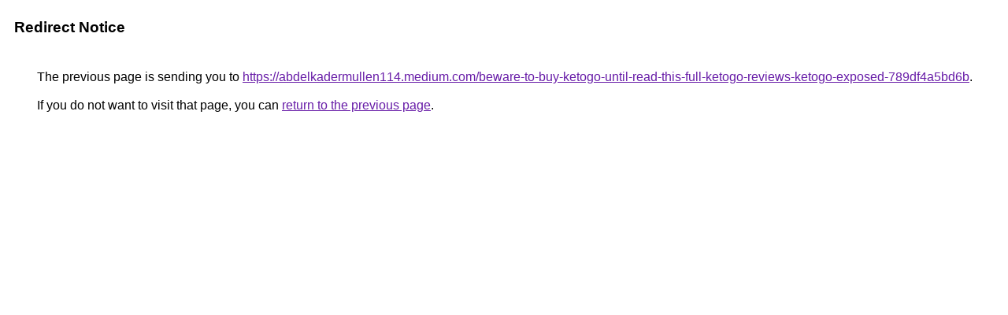

--- FILE ---
content_type: text/html; charset=UTF-8
request_url: http://images.google.co.cr/url?q=https://abdelkadermullen114.medium.com/beware-to-buy-ketogo-until-read-this-full-ketogo-reviews-ketogo-exposed-789df4a5bd6b
body_size: 898
content:
<html lang="en"><head><meta http-equiv="Content-Type" content="text/html; charset=UTF-8"><title>Redirect Notice</title><style>body,div,a{font-family:Roboto,Arial,sans-serif}body{background-color:var(--xhUGwc);margin-top:3px}div{color:var(--YLNNHc)}a:link{color:#681da8}a:visited{color:#681da8}a:active{color:#ea4335}div.mymGo{border-top:1px solid var(--gS5jXb);border-bottom:1px solid var(--gS5jXb);background:var(--aYn2S);margin-top:1em;width:100%}div.aXgaGb{padding:0.5em 0;margin-left:10px}div.fTk7vd{margin-left:35px;margin-top:35px}</style></head><body><div class="mymGo"><div class="aXgaGb"><font style="font-size:larger"><b>Redirect Notice</b></font></div></div><div class="fTk7vd">&nbsp;The previous page is sending you to <a href="https://abdelkadermullen114.medium.com/beware-to-buy-ketogo-until-read-this-full-ketogo-reviews-ketogo-exposed-789df4a5bd6b">https://abdelkadermullen114.medium.com/beware-to-buy-ketogo-until-read-this-full-ketogo-reviews-ketogo-exposed-789df4a5bd6b</a>.<br><br>&nbsp;If you do not want to visit that page, you can <a href="#" id="tsuid_MJR7afWFN9zdwN4PsdvFqQM_1">return to the previous page</a>.<script nonce="-dwJyyOb3HXyqXa2FowpGg">(function(){var id='tsuid_MJR7afWFN9zdwN4PsdvFqQM_1';(function(){document.getElementById(id).onclick=function(){window.history.back();return!1};}).call(this);})();(function(){var id='tsuid_MJR7afWFN9zdwN4PsdvFqQM_1';var ct='originlink';var oi='unauthorizedredirect';(function(){document.getElementById(id).onmousedown=function(){var b=document&&document.referrer,a="encodeURIComponent"in window?encodeURIComponent:escape,c="";b&&(c=a(b));(new Image).src="/url?sa=T&url="+c+"&oi="+a(oi)+"&ct="+a(ct);return!1};}).call(this);})();</script><br><br><br></div></body></html>